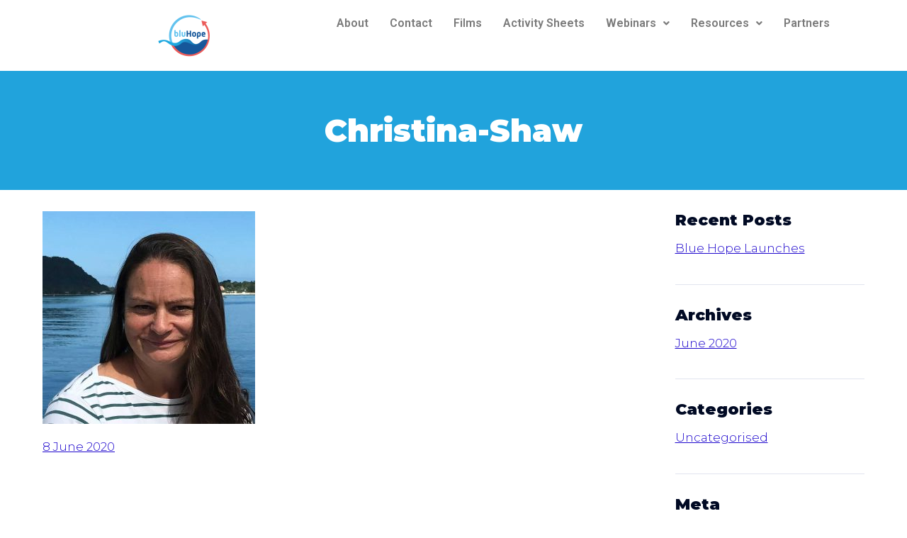

--- FILE ---
content_type: text/css
request_url: https://bluhope.org/wp-content/uploads/elementor/css/post-1888.css?ver=1734655889
body_size: 562
content:
.elementor-1888 .elementor-element.elementor-element-a03283c:not(.elementor-motion-effects-element-type-background), .elementor-1888 .elementor-element.elementor-element-a03283c > .elementor-motion-effects-container > .elementor-motion-effects-layer{background-color:#FFFFFF;}.elementor-1888 .elementor-element.elementor-element-a03283c{transition:background 0.3s, border 0.3s, border-radius 0.3s, box-shadow 0.3s;margin-top:0px;margin-bottom:0px;}.elementor-1888 .elementor-element.elementor-element-a03283c > .elementor-background-overlay{transition:background 0.3s, border-radius 0.3s, opacity 0.3s;}.elementor-widget-image .widget-image-caption{color:var( --e-global-color-text );font-family:var( --e-global-typography-text-font-family ), Sans-serif;font-weight:var( --e-global-typography-text-font-weight );}.elementor-widget-navigation-menu .menu-item a.hfe-menu-item.elementor-button{background-color:var( --e-global-color-accent );font-family:var( --e-global-typography-accent-font-family ), Sans-serif;font-weight:var( --e-global-typography-accent-font-weight );}.elementor-widget-navigation-menu .menu-item a.hfe-menu-item.elementor-button:hover{background-color:var( --e-global-color-accent );}.elementor-widget-navigation-menu a.hfe-menu-item, .elementor-widget-navigation-menu a.hfe-sub-menu-item{font-family:var( --e-global-typography-primary-font-family ), Sans-serif;font-weight:var( --e-global-typography-primary-font-weight );}.elementor-widget-navigation-menu .menu-item a.hfe-menu-item, .elementor-widget-navigation-menu .sub-menu a.hfe-sub-menu-item{color:var( --e-global-color-text );}.elementor-widget-navigation-menu .menu-item a.hfe-menu-item:hover,
								.elementor-widget-navigation-menu .sub-menu a.hfe-sub-menu-item:hover,
								.elementor-widget-navigation-menu .menu-item.current-menu-item a.hfe-menu-item,
								.elementor-widget-navigation-menu .menu-item a.hfe-menu-item.highlighted,
								.elementor-widget-navigation-menu .menu-item a.hfe-menu-item:focus{color:var( --e-global-color-accent );}.elementor-widget-navigation-menu .hfe-nav-menu-layout:not(.hfe-pointer__framed) .menu-item.parent a.hfe-menu-item:before,
								.elementor-widget-navigation-menu .hfe-nav-menu-layout:not(.hfe-pointer__framed) .menu-item.parent a.hfe-menu-item:after{background-color:var( --e-global-color-accent );}.elementor-widget-navigation-menu .hfe-nav-menu-layout:not(.hfe-pointer__framed) .menu-item.parent .sub-menu .hfe-has-submenu-container a:after{background-color:var( --e-global-color-accent );}.elementor-widget-navigation-menu .hfe-pointer__framed .menu-item.parent a.hfe-menu-item:before,
								.elementor-widget-navigation-menu .hfe-pointer__framed .menu-item.parent a.hfe-menu-item:after{border-color:var( --e-global-color-accent );}
							.elementor-widget-navigation-menu .sub-menu li a.hfe-sub-menu-item,
							.elementor-widget-navigation-menu nav.hfe-dropdown li a.hfe-sub-menu-item,
							.elementor-widget-navigation-menu nav.hfe-dropdown li a.hfe-menu-item,
							.elementor-widget-navigation-menu nav.hfe-dropdown-expandible li a.hfe-menu-item,
							.elementor-widget-navigation-menu nav.hfe-dropdown-expandible li a.hfe-sub-menu-item{font-family:var( --e-global-typography-accent-font-family ), Sans-serif;font-weight:var( --e-global-typography-accent-font-weight );}.elementor-1888 .elementor-element.elementor-element-7d2f409 .menu-item a.hfe-menu-item{padding-left:15px;padding-right:15px;}.elementor-1888 .elementor-element.elementor-element-7d2f409 .menu-item a.hfe-sub-menu-item{padding-left:calc( 15px + 20px );padding-right:15px;}.elementor-1888 .elementor-element.elementor-element-7d2f409 .hfe-nav-menu__layout-vertical .menu-item ul ul a.hfe-sub-menu-item{padding-left:calc( 15px + 40px );padding-right:15px;}.elementor-1888 .elementor-element.elementor-element-7d2f409 .hfe-nav-menu__layout-vertical .menu-item ul ul ul a.hfe-sub-menu-item{padding-left:calc( 15px + 60px );padding-right:15px;}.elementor-1888 .elementor-element.elementor-element-7d2f409 .hfe-nav-menu__layout-vertical .menu-item ul ul ul ul a.hfe-sub-menu-item{padding-left:calc( 15px + 80px );padding-right:15px;}.elementor-1888 .elementor-element.elementor-element-7d2f409 .menu-item a.hfe-menu-item, .elementor-1888 .elementor-element.elementor-element-7d2f409 .menu-item a.hfe-sub-menu-item{padding-top:15px;padding-bottom:15px;}.elementor-1888 .elementor-element.elementor-element-7d2f409 ul.sub-menu{width:220px;}.elementor-1888 .elementor-element.elementor-element-7d2f409 .sub-menu a.hfe-sub-menu-item,
						 .elementor-1888 .elementor-element.elementor-element-7d2f409 nav.hfe-dropdown li a.hfe-menu-item,
						 .elementor-1888 .elementor-element.elementor-element-7d2f409 nav.hfe-dropdown li a.hfe-sub-menu-item,
						 .elementor-1888 .elementor-element.elementor-element-7d2f409 nav.hfe-dropdown-expandible li a.hfe-menu-item,
						 .elementor-1888 .elementor-element.elementor-element-7d2f409 nav.hfe-dropdown-expandible li a.hfe-sub-menu-item{padding-top:15px;padding-bottom:15px;}.elementor-1888 .elementor-element.elementor-element-7d2f409 .hfe-nav-menu__toggle{margin:0 auto;}.elementor-1888 .elementor-element.elementor-element-7d2f409 .sub-menu,
								.elementor-1888 .elementor-element.elementor-element-7d2f409 nav.hfe-dropdown,
								.elementor-1888 .elementor-element.elementor-element-7d2f409 nav.hfe-dropdown-expandible,
								.elementor-1888 .elementor-element.elementor-element-7d2f409 nav.hfe-dropdown .menu-item a.hfe-menu-item,
								.elementor-1888 .elementor-element.elementor-element-7d2f409 nav.hfe-dropdown .menu-item a.hfe-sub-menu-item{background-color:#fff;}.elementor-1888 .elementor-element.elementor-element-7d2f409 .sub-menu li.menu-item:not(:last-child),
						.elementor-1888 .elementor-element.elementor-element-7d2f409 nav.hfe-dropdown li.menu-item:not(:last-child),
						.elementor-1888 .elementor-element.elementor-element-7d2f409 nav.hfe-dropdown-expandible li.menu-item:not(:last-child){border-bottom-style:solid;border-bottom-color:#c4c4c4;border-bottom-width:1px;}

--- FILE ---
content_type: text/css
request_url: https://bluhope.org/wp-content/themes/bluhope/style.css?ver=6.4.7
body_size: 10626
content:
/*!
Theme Name: Blu Hope
Theme URI: http://www.purplenetwork.co.uk/
Author: info@purplenetwork.co.uk
Author URI: http://www.purplenetwork.co.uk/
Description: A bespoke wordpress theme based on _s. Please contact info@purplenetwork.co.uk
Version: 1.2.1
License: GNU General Public License v2 or later
License URI: LICENSE
Text Domain: pnfolio
Tags: custom-background, custom-logo, custom-menu, featured-images, threaded-comments, translation-ready

This theme, like WordPress, is licensed under the GPL.
Use it to make something cool, have fun, and share what you've learned with others.

pnfolio is based on Underscores https://underscores.me/, (C) 2012-2017 Automattic, Inc.
Underscores is distributed under the terms of the GNU GPL v2 or later.

Normalizing styles have been helped along thanks to the fine work of
Nicolas Gallagher and Jonathan Neal https://necolas.github.io/normalize.css/
*/
/*--------------------------------------------------------------
>>> TABLE OF CONTENTS:
----------------------------------------------------------------
# Normalize
# Typography
# Elements
# Forms
# Navigation
	## Links
	## Menus
# Accessibility
# Alignments
# Clearings
# Widgets
# Content
	## Posts and pages
	## Comments
# Infinite scroll
# Media
	## Captions
	## Galleries
--------------------------------------------------------------*/

/*--------------------------------------------------------------
# Typography
--------------------------------------------------------------*/
@import 'css/grid.css';

@import url('https://fonts.googleapis.com/css2?family=Montserrat:ital,wght@0,300;0,700;0,900;1,300&display=swap');



/*--------------------------------------------------------------
# Normalize
--------------------------------------------------------------*/
html {
    scroll-behavior: smooth;
    -webkit-text-size-adjust: 100%;
    -ms-text-size-adjust: 100%;
}

body {
    margin: 0;
}

article,
aside,
details,
figcaption,
figure,
footer,
header,
main,
menu,
nav,
section,
summary {
    display: block;
}

audio,
canvas,
progress,
video {
    display: inline-block;
    vertical-align: baseline;
}

audio:not([controls]) {
    display: none;
    height: 0;
}

[hidden],
template {
    display: none;
}

a {
    background-color: transparent;
}

a:active,
a:hover {
    outline: 0;
}

abbr[title] {
    border-bottom: 1px dotted;
}

b,
strong {
    font-weight: bold;
}

dfn {
    font-style: italic;
}

h1 {
    font-size: 2em;
    margin: 0.67em 0;
    line-height: 1.2em;
}

mark {
    background: #ff0;
    color: #000;
}

small {
    font-size: 80%;
}

sub,
sup {
    font-size: 75%;
    line-height: 0;
    position: relative;
    vertical-align: baseline;
}

sup {
    top: -0.5em;
}

sub {
    bottom: -0.25em;
}

img {
    border: 0;
}

svg:not(:root) {
    overflow: hidden;
}

figure {
    margin: 15px 0;
}

hr {
    box-sizing: content-box;
    height: 0;
}

pre {
    overflow: auto;
}

code,
kbd,
pre,
samp {
    font-family: monospace, monospace;
    font-size: 1em;
}

button,
input,
optgroup,
select,
textarea {
    color: inherit;
    font: inherit;
    margin: 0;
}

button {
    overflow: visible;
}

button,
select {
    text-transform: none;
}

button,
html input[type="button"],
input[type="reset"],
input[type="submit"] {
    -webkit-appearance: button;
    cursor: pointer;
}

button[disabled],
html input[disabled] {
    cursor: default;
}

button::-moz-focus-inner,
input::-moz-focus-inner {
    border: 0;
    padding: 0;
}

input {
    line-height: normal;
}

input[type="checkbox"],
input[type="radio"] {
    box-sizing: border-box;
    padding: 0;
}

input[type="number"]::-webkit-inner-spin-button,
input[type="number"]::-webkit-outer-spin-button {
    height: auto;
}

input[type="search"]::-webkit-search-cancel-button,
input[type="search"]::-webkit-search-decoration {
    -webkit-appearance: none;
}

fieldset {
    border: 1px solid #c0c0c0;
    margin: 0 2px;
    padding: 0.35em 0.625em 0.75em;
}

legend {
    border: 0;
    padding: 0;
}

textarea {
    overflow: auto;
}

optgroup {
    font-weight: bold;
}

table {
    border-collapse: collapse;
    border-spacing: 0;
}

td,
th {
    padding: 0;
}

img {
    max-width: 100%;
    height: auto;
}

ul {
    margin: 0 0 15px 0;
    padding: 0 0 0 30px;
}

ul li {
    margin: 0 0 0.5em 0;
}

.single-entry ul li {
    margin: 0 0 0.5em 0;
    max-width: 738px;
}

/*--------------------------------------------------------------
# Typography
--------------------------------------------------------------*/
body,
html {
    height: 100%;
}

html {
    font-family: 'Montserrat', sans-serif;
    -webkit-text-size-adjust: 100%;
    -ms-text-size-adjust: 100%;
}

body {
    margin: 0;
}

body,
button,
input,
select,
textarea {
    color: #010A24;
    font-size: 17px;
    line-height: 1.4;
}

h1,
h2,
h3,
h4,
h5,
h6 {

    clear: both;
    margin: 0 0 15px 0;
    font-weight: 900;
}

p {

    font-size: 17px;
    line-height: 1.4em;
    font-weight: normal;
    margin-bottom: 15px;
    max-width: 960px;
    margin-top: 0;
    font-weight: 300
}

h1 {
    font-size: 2.6em;
    line-height: 1.1em;
}
.slide-text h2 {
    font-size: 2.1em;
}
h2 {
    font-size: 2.4em;
    line-height: 1.27em;
}

h3 {
    font-size: 1.8em;

}

h4 {
    font-size: 1.5em;
	line-height: 1.2em;
}

h5 {
    font-size: 1.5em;
    font-weight: 500;
}
h6 {
    font-size: 1em;
}

 
hr {
    box-sizing: content-box;
    height: 0;
    border-top: none;
    border-left: none;
    border-right: none;
    border-bottom: solid 1px #062175;
    margin: 15px 0;
}

dfn,
cite,
em,
i {
    font-style: italic;
}

blockquote {
    margin: 0 1.5em;
}

address {
    margin: 0 0 1.5em;
}

pre {
    background: #eee;
    font-family: "Courier 10 Pitch", Courier, monospace;
    font-size: 15px;
    font-size: 0.9375rem;
    line-height: 1.6;
    margin-bottom: 1.6em;
    max-width: 100%;
    overflow: auto;
    padding: 1.6em;
}

code,
kbd,
tt,
var {
    font-family: Monaco, Consolas, "Andale Mono", "DejaVu Sans Mono", monospace;
    font-size: 15px;
    font-size: 0.9375rem;
}

abbr,
acronym {
    border-bottom: 1px dotted #666;
    cursor: help;
}

mark,
ins {
    background: #fff9c0;
    text-decoration: none;
}

big {
    font-size: 125%;
}

blockquote {
    font-size: 20px;
    line-height: 32px;
    background-color: whitesmoke;
    padding: 30px 30px 30px 90px;
    margin: 15px 0;
    text-align: left;
    position: relative;
}

blockquote:before {
    content: '"';
    font-family: "Courier New", Courier;
    font-size: 50px;
    color: #062275;
    top: 30px;
    left: 30px;
    position: absolute;
}

blockquote p {
    margin-top: 0;
}

blockquote cite {
    color: #062275;
    display: block;
    font-style: normal;
}


/*--------------------------------------------------------------
# Forms
--------------------------------------------------------------*/
button,
input[type="button"],
input[type="reset"],
input[type="submit"] {
    border: solid 2px #355c92;
    background: #fff;
    font-size: 15px;
    margin: 0;
    box-shadow: 0 3px 8px 0 rgba(0, 0, 0, .08);
    border-radius: 30px;
    color: #355c92;
    padding: 7px 20px;
    -webkit-transition: all 0.3s;
    -moz-transition: all 0.3s;
    -o-transition: all 0.3s;
    transition: all 0.3s;
}

button:hover,
input[type="button"]:hover,
input[type="reset"]:hover,
input[type="submit"]:hover,
button:focus,
input[type="button"]:focus,
input[type="reset"]:focus,
input[type="submit"]:focus,
button:active,
input[type="button"]:active,
input[type="reset"]:active,
input[type="submit"]:active {
    background: #355c92;
    color: #fff;
}

input[type="text"],
input[type="email"],
input[type="url"],
input[type="password"],
input[type="search"],
textarea {
    color: #666;
    border: 1px solid #666;
}

input[type="text"]:focus,
input[type="email"]:focus,
input[type="url"]:focus,
input[type="password"]:focus,
input[type="search"]:focus,
textarea:focus {
    color: #111;
}

input[type="text"],
input[type="email"],
input[type="url"],
input[type="password"],
input[type="search"] {
    padding: 7px 15px;
}

textarea {
    padding-left: 3px;
    width: 100%;
}

fieldset.searchbox {
    margin: 0;
    padding: 0;
}

.searchfield {
    margin: 0 6px 0 0;
}

/*--------------------------------------------------------------
# Navigation
--------------------------------------------------------------*/


/*--------------------------------------------------------------
## Links
--------------------------------------------------------------*/

a {
    color: #062275;
    -webkit-transition: all 0.3s;
    -moz-transition: all 0.3s;
    -o-transition: all 0.3s;
    transition: all 0.3s;
    text-decoration: none;
}

a:hover,
a:focus,
a:active {
    color: #21a3dc;
}


a:focus {
    outline: none;
}

a:hover,
a:active {
    outline: 0;
}



h1 a,
h2 a,
h3 a,
h4 a,
h5 a,
h6 a {
    text-decoration: none;
}


h1 a:hover,
h2 a:hover,
h3 a:hover,
h4 a:hover,
h5 a:hover,
h6 a:hover,
h1 a:focus,
h2 a:focus,
h3 a:focus,
h4 a:focus,
h5 a:focus,
h6 a:focus,
h1 a:active,
h2 a:active,
h3 a:active,
h4 a:active,
h5 a:active,
h6 a:active {
    text-decoration: none;
}

/*--------------------------------------------------------------
## Menus
--------------------------------------------------------------*/




.main-navigation {
    display: block;
}

.main-navigation ul {
    list-style: none;
    margin: 7.5px 0 0 0;
    padding-left: 0;
}

.main-navigation li {
    position: relative;
    padding: 9px;
    margin: 0;

    font-size: 15px;
    font-weight: 300;
}

.main-navigation a {
    text-decoration: none;
    color: #fff;
    position: relative;
    font-weight: bold;
}

.main-navigation a span.sub {
    font-weight: normal;
    font-size: 0.8em;
}

.main-navigation a:hover {
    color: #eb5b59;
}

/* Small menu. */

.menu-toggle,
.main-navigation.toggled ul {
    display: block;
}

.main-navigation.toggled ul {
    clear: both;
    text-align: left;
}

button.menu-toggle {
    background-color: transparent;
    border: none;
    color: #fff;
    position: relative;
    height: 20px;
    width: 30px;
    outline: none;
    float: right;
    margin: 0;
    position: relative;
    z-index: 1;

}

button.menu-toggle:before,
button.menu-toggle:after,
button.menu-toggle span {
    content: "";
    height: 2px;
    background-color: #fff;
    position: absolute;
    display: block;
    transition: all 0.3s;
    -webkit-transition: all 0.3s;
    width: 26px;
    left: 0;
}

button.menu-toggle:before {
    top: 0;
    transform-origin: bottom left;
}

button.menu-toggle:after {
    bottom: 0;
    transform-origin: top left;
}

button.menu-toggle span {
    top: 50%;
    transform: translateY(-50%);
}

button.menu-toggle.close-menu:before {
    transform: rotate(45deg);
}

button.menu-toggle.close-menu:after {
    transform: rotate(-45deg);
}

button.menu-toggle.close-menu span {
    opacity: 0;
}

button.menu-toggle:hover,
button.menu-toggle:active,
button.menu-toggle:focus {
    outline: none;
}




.main-navigation li {
    display: block;
}

.main-navigation li ul li {
    border-bottom: none;
}

.main-navigation ul ul a {
    color: #85e3ff;
}

.main-navigation ul ul li {

}



/*--------------------------------------------------------------
# Swipe in Sidebar
--------------------------------------------------------------*/




.site-branding {
    text-align: center;
}

@media screen and (max-width: 991px) {

    #primary-menu {
        padding: 30px;
        width: 300px;
        background-color: #010A24;
        position: fixed;
        right: -100%;
        top: 0;
        height: 100vh;
        z-index: 1;
        text-align: left;
        display: block;
        transition: right 0.5s ease-out;
        -webkit-transition: right 0.5s ease-out;
        overflow-y: scroll;
    }

    .main-navigation a {}



    #primary-menu.open-sidebar {

        right: 0;
    }

    #menubar {
        position: fixed;
        top: 34px;
        right: 15px;
        z-index: 2;
    }

    .admin-bar #menubar {
        top: 80px;
    }

    .admin-bar #primary-menu {
        padding-top: 140px;
    }
}

.admin-bar .scrolled #menubar {
    top: 34px;
}

.main-navigation a:hover {}

@media screen and (min-width: 992px) {
    .main-navigation {}

    .main-navigation li {
        padding: 15px;
        border-bottom: none;
        line-height: 1.4em;
    }

    .main-navigation li a {}

    .main-navigation ul ul li {
        display: block;
    }

    .main-navigation ul ul a {
        color: #82817a;
    }

    .main-navigation ul ul li {
        display: block;
    }

    .menu-toggle {
        display: none;
    }

    .main-navigation ul {
        display: block;
        text-align: center;
        margin: 0 auto;
    }

    .main-navigation li {
        display: inline-block;
    }

    .main-navigation ul ul {
        float: left;
        position: absolute;
        top: 75%;
        left: -999em;
        z-index: 99999;
        opacity: 0;
    }

    .main-navigation ul ul a:hover::before,
    .main-navigation ul ul a:focus::before {
        opacity: 0;
    }

    .main-navigation ul > li ul li a {
    color: #fff;
        -webkit-transition-property: opacity;
        transition-property: opacity;
        transition-duration: 0.3s;
    }

    .main-navigation ul > li:hover ul li a {
        opacity: 1;
    }

    .main-navigation ul ul li a:hover {
        color: #062175;
    }

    .main-navigation ul li.menu-item-has-children a:after {
content: " ";
    border-bottom: solid 2px #62c1ee;
    border-right: solid 2px #62c1ee;
    width: 10px;
    height: 10px;
    display: inline-block;
    transform: rotate(45deg);
    transform-origin: right;
    margin-left: 7px;
    }

    .main-navigation ul li.menu-item-has-children ul a:after {
        display: none;
    }

    .main-navigation ul ul li {
        overflow: hidden;
        background-color: #21a2dc;
        margin: 0;
        display: block;
        padding: 0;
    }

    .main-navigation ul > li:hover ul li {
        opacity: 1;
    }

    .main-navigation ul ul ul {
        left: -999em;
        top: 0;
    }
    .main-navigation ul ul li {
		padding: 0 15px;
	}
    .main-navigation ul ul a {
        width: 244px;
        padding: 15px 0px;
        line-height: 1.4em;
        display: block;
		border-bottom: solid 1px #ffffff4f;
    }

    .main-navigation ul ul li {}

    .main-navigation li:hover > a,
    .main-navigation li.focus > a {}

    .main-navigation ul ul:hover > a,
    .main-navigation ul ul .focus > a {}

    .main-navigation ul ul a:hover,
    .main-navigation ul ul a.focus {}

    .main-navigation ul li:hover > ul,
    .main-navigation ul li.focus > ul,
	.main-navigation ul li.show-sub-menu ul {
        left: 50%;
        opacity: 1;
        transform: scale(1);
    }

    .main-navigation ul ul li:hover > ul,
    .main-navigation ul ul li.focus > ul {
        left: 100%;
    }

    .main-navigation .current_page_item > a,
    .main-navigation .current-menu-item > a,
    .main-navigation .current_page_ancestor > a,
    .main-navigation .current-menu-ancestor > a {}
}

.mobdrop {
    position: absolute;
    top: 0;
    left: 0;
    right: 0;
    width: 100%;
    display: block;
    cursor: pointer;
    height: 100%;
    bottom: 0;
}

@media screen and (min-width: 1024px) {
.mobdrop {
    left: auto;
    right: -7px;
    width: 30px;

}
}

.site-main .comment-navigation,
.site-main .posts-navigation,
.site-main .post-navigation,
.entry-footer {
    width: 100%;
    margin: 1em auto;
    overflow: hidden;
}

.comment-navigation .nav-previous,
.posts-navigation .nav-previous,
.post-navigation .nav-previous {
    float: left;
    width: 50%;
}

.comment-navigation .nav-next,
.posts-navigation .nav-next,
.post-navigation .nav-next {
    float: right;
    text-align: right;
    width: 50%;
}

.footer-menu ul {
    margin: 0;
    padding: 0;
    list-style: none;
    padding-top: 15px;
}

.footer-menu ul li {
    padding: 0 15px 15px 0;
    box-sizing: border-box;
}

.footer-menu ul li a {
    color: #fff;
}

.footer-menu ul li a:hover {
    color: #fff;
    text-decoration: underline;
}

@media screen and (min-width: 768px) {

    .footer-menu ul li {
        float: left;

    }
}

.main-navigation li.current-menu-ancestor a,
.main-navigation li.current-menu-parent a,
.main-navigation li.current_page_ancestor a,
.main-navigation li.current-menu-item a {}


/*--------------------------------------------------------------
# Accessibility
--------------------------------------------------------------*/
/* Text meant only for screen readers. */
.screen-reader-text {
    border: 0;
    clip: rect(1px, 1px, 1px, 1px);
    clip-path: inset(50%);
    height: 1px;
    margin: -1px;
    overflow: hidden;
    padding: 0;
    position: absolute !important;
    width: 1px;
    word-wrap: normal !important;
    /* Many screen reader and browser combinations announce broken words as they would appear visually. */
}

.screen-reader-text:focus {
    background-color: #f1f1f1;
    border-radius: 3px;
    box-shadow: 0 0 2px 2px rgba(0, 0, 0, 0.6);
    clip: auto !important;
    clip-path: none;
    color: #21759b;
    display: block;
    font-size: 14px;
    font-size: 0.875rem;
    font-weight: bold;
    height: auto;
    left: 5px;
    line-height: normal;
    padding: 15px 23px 14px;
    text-decoration: none;
    top: 5px;
    width: auto;
    z-index: 100000;
    /* Above WP toolbar. */
}

/* Do not show the outline on the skip link target. */
#content[tabindex="-1"]:focus {
    outline: 0;
}

/*--------------------------------------------------------------
# Alignments
--------------------------------------------------------------*/
.alignleft {
    display: inline;
    float: left;
    margin-right: 1.5em;
}

.alignright {
    display: inline;
    float: right;
    margin-left: 1.5em;
}

.aligncenter {
    clear: both;
    display: block;
    margin-left: auto;
    margin-right: auto;
}

/*--------------------------------------------------------------
# Clearings
--------------------------------------------------------------*/
.clear:before,
.clear:after,
.entry-content:before,
.entry-content:after,
.comment-content:before,
.comment-content:after,
.site-header:before,
.site-header:after,
.site-content:before,
.site-content:after,
.site-footer:before,
.site-footer:after {
    content: "";
    display: table;
    table-layout: fixed;
}

.clear:after,
.entry-content:after,
.comment-content:after,
.site-header:after,
.site-content:after,
.site-footer:after {
    clear: both;
}

/*--------------------------------------------------------------
# Widgets
--------------------------------------------------------------*/
.widget {
    margin: 0 0 1.5em;
    /* Make sure select elements fit in widgets. */
}

.widget select {
    max-width: 100%;
}

.widget-area ul {
    margin: 0;
    padding: 0;
    list-style: none;
}

ul.list-portfolio {
    margin: 0 0 30px 0;
    padding: 0;
    list-style: none;
}

ul.list-portfolio li {
    margin-bottom: 15px;
}

/*--------------------------------------------------------------
# Content
--------------------------------------------------------------*/

.header {
    display: flex;
    justify-content: space-between;
    align-content: center;
    align-items: center;
}

h1.site-title {
    font-size: 32px;
    max-width: 151px;
    text-align: left;
    margin: 0;
    padding-left: 15px;
}


.container {
    max-width: 1220px;
    padding: 0 30px;
}


#page {}

.site-header {
    margin-bottom: 30px;
    padding: 15px;
}


.site-content {
    min-height: 736px;
}



h1.site-title a:hover {
    color: #151515
}



#masthead {
    background-color: #062275;

}

#masthead .container {}

img.custom-logo {
    max-height: 60px;
    width: auto;
}

h1.site-title a {
    color: #fff;
}

h1.site-title a:hover {
    color: #21a3dc;
}

h1.single-header {
margin-bottom: 30px;
    margin-top: 30px;
    color: #02c2fa;
}
}





.entry-content {}


.site-content {
    min-height: 736px;
}

#main-header {
    background-color: #DD052B;
    padding: 15px;
    -webkit-box-shadow: 0px 6px 5px -6px rgba(0, 0, 0, 0.4);
    -moz-box-shadow: 0px 6px 5px -6px rgba(0, 0, 0, 0.4);
    box-shadow: 0px 6px 5px -6px rgba(0, 0, 0, 0.4);
}

@media (min-width: 782px) {
    .breaker > .wp-block-column:not(:first-child) {

        border-left: solid 1px #010a24;
        margin-left: 16px;
        padding-left: 16px;
    }

    .breaker.dark > .wp-block-column:not(:first-child) {
        border-left : solid 1px #fff;
    }
}

.header-left i {
    padding-left: 5px;
}

.content-area,
.main-navigation ul ul li {
    text-align: left;
}

li.product,
.single-image {
    text-align: center;
}

#page {
    overflow: hidden;
    margin: 0 auto;
    /* max-width: 1300px;
    background-color: #fff;
    -webkit-box-shadow: 0px 0px 24px 0px rgba(0,0,0,0.38);
-moz-box-shadow: 0px 0px 24px 0px rgba(0,0,0,0.38);
box-shadow: 0px 0px 24px 0px rgba(0,0,0,0.38);*/

}

.not-blank {
    padding: 0 15px;
}

.site-header {
    margin-bottom: 0;
}

.open-search.mobile {
    font-size: 26px;
    float: right;
    color: #564219;
}

#news .post {
margin-bottom: 30px;
    padding-bottom: 30px;
    border-bottom: solid 1px #e1e4ef;
    overflow: hidden;
}

#news .post h1.entry-title  {
    font-size: 1.5em;
    line-height: 1.2em;
}



h2.widget-title {
    font-size: 1.3em;
    line-height: 1.2em;
}


.widget-area .widget {
 margin-bottom: 30px;
    padding-bottom: 30px;
    border-bottom: solid 1px #e1e4ef;   
}

.site-content {
    min-height: 100vh;
    margin-top: 94px;
}
@media screen and (min-width:992px) {
     margin-top: 99px;   
}
.header-right,
.header-right a,
.header-left,
.header-left a {
    color: #fff;
    font-weight: 300;
}



.ttheader-item {
    display: block;
    width: 33.3333%;
}

.headermenu {
    margin-left: -10px;
    display: block;
}

.headermenu ul li {
    display: inline-block;
    float: left;
}

.headermenu ul li a {
    color: #fff;
    padding-right: 10px;
    padding-left: 10px;
    border-right: solid 2px #fff;
}

.headermenu ul li:last-child a {
    border-right: none;
}

.headermenu ul li a:hover {
    color: #000;
}

.header-right a:hover,
.header-left a:hover,
.site-footer a:hover {
    text-decoration: none;
}

.header-left,
.site-header .header-right ul.menu {
    text-align: center;
}

.preheader,
.site-footer {}

.preheader {
    padding: 7px 15px;
    color: #FFF;
}

.preheader a {

    color: #FFF;
}

.mobhead {
    padding-top: 15px;
}

.preheader .widget {
    margin: 0 0 0;
}

.search-mob {
    text-align: right;
    display: block;
    width: 100%;
}

.header-left p {
    font-size: 14px;
}

.scrolled .desktop-cart {
    display: none;
}

.site-footer h1,
.site-footer h2,
.site-footer h3,
.site-footer h4,
.site-footer h5,
.site-footer h6 {

}

@media screen and (min-width:768px) {

    #main-header {
        padding: 15px 30px;
    }

    img.custom-logo {
        max-height: 60px;
        width: auto;
    }

    .open-search.mobile {
        display: none;
    }

    .header-left {
        text-align: left;
    }

    .site-header .header-right ul.menu {
        text-align: right;
    }



    #masthead {
        top: -100px;
        transition: top 1s;
    }

    #masthead.scrolled .not-fixed {
        display: none;
    }

    #masthead {
        position: fixed;
        top: 0;
        left: 0;
        width: 100%;
        z-index: 9999;
    }

    .admin-bar #masthead {
        padding-top: 47px;
    }
}


@media screen and (max-width:767px) {
    #masthead {
        position: fixed;
        top: 0;
        left: 0;
        width: 100%;
        z-index: 9999;
    }

    .admin-bar #masthead {
        top: 46px;
    }

    .admin-bar #masthead.scrolled {
        top: 0;
    }

    .site-content {
        margin-top: 96px;
    }

    .admin-bar .site-content {
        margin-top: 96px;
    }

    .leftbg,
    .rightbg {
        display: none !important;
    }

    .wpb_single_image.vc_align_right {
        text-align: center !important;
    }

    .site-footer .widget-area .widget p {
        text-align: center !important;
    }
}


.footer-sidebar .footer-widget {
    text-align: left;
}

.footer-sidebar .footer-widget h2 {
    font-size: 17px;
    line-height: 29px;
    color: #333333;
}

.site-header ul {
    list-style: none;
    margin: 0;
    padding: 0;
}

.header-right,
.header-left {
    font-size: 14px;
}

.site-header .header-right ul.menu li {
    display: inline-block;
}

.site-header .header-right ul.menu li {
    line-height: 1.5em;
    margin: 0.6em 0 0.6em 0.6em;
}

.row.no-margin {
    margin-right: 0;
    margin-left: 0;
}

.row.no-gutters {
    margin-right: 0;
    margin-left: 0;
}

.row.no-gutters > [class^="col-"],
.row.no-gutters > [class*=" col-"] {
    padding-right: 0;
    padding-left: 0;
}

.site-info {
    padding: 0 0 30px 0;
    font-size: 14px;
}

.site-info a {
    color: #fff;
}

.site-info a:hover {
    color: #916bd6;
}

.site-footer {
    padding: 30px 15px 15px 15px;
}

.header-left p {
    margin-top: 0.6em;
}


.site-footer {
    padding: 30px;
    background-color: #010A24;
    color: #fff;
}






.leftbg .vc_column-inner {
    background-position: left center;
    background-repeat: no-repeat;
    background-size: contain;
}

.rightbg .vc_column-inner {
    background-position: right bottom;
    background-repeat: no-repeat;
    background-size: contain;
}

@media screen and (min-width:767px) {
    .rounded {
        border-radius: 10px;
        overflow: hidden;
    }

    .site-footer .widget-area .widget p {
        text-align: right;
        margin-top: 0;
    }

    #simple-social-icons-2 {
        margin-top: -15px;
    }

    .dropshadow {

        -webkit-box-shadow: 7px 6px 5px 0px rgba(0, 0, 0, 0.5);
        -moz-box-shadow: 7px 6px 5px 0px rgba(0, 0, 0, 0.5);
        box-shadow: 7px 6px 5px 0px rgba(0, 0, 0, 0.5);
    }

}

/*--------------------------------------------------------------
## Posts and pages
--------------------------------------------------------------*/
.sticky {
    display: block;
}

.hentry {
    margin: 0 0 1.5em;
}

.updated:not(.published) {
    display: none;
}

.page-content,
.entry-content,
.entry-summary {
    margin: 0;
}

.page-links {
    clear: both;
    margin: 0 0 1.5em;
}

.entry-image img {
    display: block;
}

.entry-image {
    margin-bottom: 15px;
}

.excerpt {
    margin-bottom: 30px;
}

.read-more {
    display: block;
    margin-bottom: 15px;
}

.search-result {
    padding-bottom: 30px;
    margin-bottom: 30px;
    border-bottom: solid 1px #151515;
}

h1.portfolio-excert-header {
    font-size: 14px;
    line-height: 1.3;
    font-weight: normal;
}

h1.page-title {
    margin-bottom: 0;
    text-align: center;
}
.page-header {
    margin-bottom: 30px;
}
h1.portfolio-excert-header a:hover {
    text-decoration: underline;
}

.portfolio-navigation {
    margin-top: 15px;
    margin-bottom: 30px;
}

.next-posts {
    text-align: right;
}


.entry-image a img {
    backface-visibility: hidden;
    -moz-backface-visibility: hidden;
    -webkit-backface-visibility: hidden;
}


.entry-image a:hover img {

    backface-visibility: hidden;
    -moz-backface-visibility: hidden;
    -webkit-backface-visibility: hidden;
    -webkit-animation: flicker-in 2s;
    -moz-animation: flicker-in 2s;
    -o-animation: flicker-in 2s;
    animation: flicker-in 2s;
    opacity: 0.75;
}

.home-image img {
    max-height: 550px;
    margin-bottom: 15px;
    width: auto;
}

@media screen and (min-width: 900px) {
    .home-image img {
        max-height: calc(100vh - 150px);
        width: auto;
    }
}

.dark,
.dark h1,
.dark h2,
.dark h3,
.dark h4,
.dark h5,
.dark h6,
.dark p,
.dark li,
.dark a {
    color: #fff;
}

.dark hr {
    border-color: #fff;
}

.dark a:hover {
    color: #91E5FD;
}

.dark p a {
    text-decoration: underline;
}

.blu0 {
    background-color: #21a3dc;
}

.blu1 {
    background-color: #062275;
}

.blu2 {
    background-color: #0036D8;
}

.blu3 {
    background-color: #91E5FD;
}

.blu4 {
    background-color: #010A24;
}


.wp-block-button__link {
    font-weight: 700;
    letter-spacing: 0.02em;
}
.wp-block-button__link:hover{
    opacity: 0.7;   
}

p.has-text-align-center {margin: 0 auto 15px auto;}

.containgroup .wp-block-group__inner-container {
    max-width: 1280px;
    width: 83.6666%;
    margin: 0 auto;

}


.partner-title {display: none;}

.slide {
    position: relative;

}


.post-image-parallax {
    background-repeat: no-repeat;
    background-size: cover;
    background-position: center bottom;
}



    .slide-caption {
        background-color: #062275;
        padding:  60px 15px;
        
        

    }

.slide-text {
    width: 83.3333333%;
    max-width: 600px;
    margin-left: auto;
    margin-right: auto;
}

@media screen and (min-width: 736px) { 
    
    .slide .header-image {
    display: none;
}
    
 .slide .post-image-parallax {
    height: calc(100vh - 100px);
}
.slide-caption {
    
    position: absolute;
    padding: 30px;
    bottom: 0;
    left: 0;
    width: calc(100% - 60px);
    -webkit-animation-fill-mode: forwards;
    -moz-animation-fill-mode: forwards;
    animation-fill-mode: forwards;
    transform: translateX(-150%);
    -webkit-transform: translateX(-150%);
    opacity: 0;
    background-color: #06227585;
    /* border-radius: 20px; */
    left: 0;
    /* bottom: 0; */
    top: 0;
    
}

}


@media screen and (min-width: 900px) { 
    .slide-caption {
       width: calc(50% - 16px); 
    }
    .slide-text {
    margin-left: 0;
        width: 100%;
}    
}


.play .slide-caption {
    animation-name: slideRight;
    -webkit-animation-name: slideRight;
    animation-duration: 1s;
    -webkit-animation-duration: 1s;
    animation-timing-function: ease-in-out;
    -webkit-animation-timing-function: ease-in-out;
}







.slide .header-image {}

.slide-text {
    margin-bottom: 15px;

}

a.button {
    background-color: #21a3dc;
    color: #fff;
    font-weight: 700;
    border-radius: 28px;
    cursor: pointer;
    display: inline-block;
    font-size: 17px;
    margin: 0;
    padding: 15px 20px;
    text-align: center;
    text-decoration: none;
    overflow-wrap: break-word;
    display: inline-block;
    margin-right: 10px;
    margin-bottom: 10px;

}

a.button.white {
background-color: #fff;
    color: #eb5b59;
    border: solid 2px #eb5b59;
}
a.button.white:hover {
background-color:#eb5b59;	
    color:  #fff;	
}
a.button.blu2 {
    background-color: #062275;
}

a.button:hover {
    background-color: #0036D8;
}




a.button.blu3 {
    background-color: #0036D8;
}


.fadein {
    opacity: 0;
    transition: opacity 0.5s;
    -webkit-transition: opacity 0.5s;
}

.fadein.play,
.play .fadein {
    opacity: 1;
}



.slideRight {

    -webkit-animation-fill-mode: forwards;
    /* this makes sure that after animation is done we remain at the last keyframe value (opacity: 1)*/
    -moz-animation-fill-mode: forwards;
    animation-fill-mode: forwards;

    transform: translateX(-150%);
    -webkit-transform: translateX(-150%);
    opacity: 0;

}

.slideRight.play,
.play .slideRight {
    animation-name: slideRight;
    -webkit-animation-name: slideRight;
    animation-duration: 1s;
    -webkit-animation-duration: 1s;
    animation-timing-function: ease-in-out;
    -webkit-animation-timing-function: ease-in-out;
}




.slideLeft {

    -webkit-animation-fill-mode: forwards;
    /* this makes sure that after animation is done we remain at the last keyframe value (opacity: 1)*/
    -moz-animation-fill-mode: forwards;
    animation-fill-mode: forwards;

    transform: translateX(150%);
    -webkit-transform: translateX(150%);
    opacity: 0;

}

.slideLeft.play,
.play .slideLeft {
    animation-name: slideLeft;
    -webkit-animation-name: slideLeft;
    animation-duration: 1s;
    -webkit-animation-duration: 1s;
    animation-timing-function: ease-in-out;
    -webkit-animation-timing-function: ease-in-out;
}

.slideDown {

    -webkit-animation-fill-mode: forwards;
    /* this makes sure that after animation is done we remain at the last keyframe value (opacity: 1)*/
    -moz-animation-fill-mode: forwards;
    animation-fill-mode: forwards;

    transform: translateY(-150%);
    -webkit-transform: translateY(-150%);
    opacity: 0;

}

.slideDown.play,
.play .slideDown {
    animation-name: slideDown;
    -webkit-animation-name: slideDown;
    animation-duration: 1s;
    -webkit-animation-duration: 1s;
    animation-timing-function: ease-in-out;
    -webkit-animation-timing-function: ease-in-out;
}




.slideUp {

    -webkit-animation-fill-mode: forwards;
    /* this makes sure that after animation is done we remain at the last keyframe value (opacity: 1)*/
    -moz-animation-fill-mode: forwards;
    animation-fill-mode: forwards;

    transform: translateY(150%);
    -webkit-transform: translateY(150%);
    opacity: 0;

}

.slideUp.play,
.play .slideUp {
    animation-name: slideUp;
    -webkit-animation-name: slideUp;
    animation-duration: 1s;
    -webkit-animation-duration: 1s;
    animation-timing-function: ease-in-out;
    -webkit-animation-timing-function: ease-in-out;
}


@keyframes slideRight {
    0% {
        transform: translateX(-150%);
        opacity: 0;
    }

    100% {
        transform: translateX(0%);
        opacity: 1;
    }
}

@-webkit-keyframes slideRight {
    0% {
        -webkit-transform: translateX(-150%);
        opacity: 0;
    }

    50% {
        -webkit-transform: translateX(8%);
        opacity: 1;
    }

    65% {
        -webkit-transform: translateX(-4%);
        opacity: 1;
    }

    80% {
        -webkit-transform: translateX(4%);
        opacity: 1;
    }

    95% {
        -webkit-transform: translateX(-2%);
        opacity: 1;
    }

    100% {
        -webkit-transform: translateX(0%);
        opacity: 1;
    }
}


@keyframes slideDown {
    0% {
        transform: translateY(-150%);
        opacity: 0;
    }

    50% {
        transform: translateY(8%);
        opacity: 1;
    }

    65% {
        transform: translateY(-4%);
        opacity: 1;
    }

    80% {
        transform: translateY(4%);
        opacity: 1;
    }

    95% {
        transform: translateY(-2%);
        opacity: 1;
    }

    100% {
        transform: translateY(0%);
        opacity: 1;
    }
}

@-webkit-keyframes slideDown {
    0% {
        -webkit-transform: translateY(-150%);
        opacity: 0;
    }

    50% {
        -webkit-transform: translateY(8%);
        opacity: 1;
    }

    65% {
        -webkit-transform: translateY(-4%);
        opacity: 1;
    }

    80% {
        -webkit-transform: translateY(4%);
        opacity: 1;
    }

    95% {
        -webkit-transform: translateY(-2%);
        opacity: 1;
    }

    100% {
        -webkit-transform: translateX(0%);
        opacity: 1;
    }
}

@keyframes slideLeft {
    0% {
        transform: translateX(150%);
        opacity: 0;
    }

    50% {
        transform: translateX(-8%);
        opacity: 1;
    }

    65% {
        transform: translateX(4%);
        opacity: 1;
    }

    80% {
        transform: translateX(-4%);
        opacity: 1;
    }

    95% {
        transform: translateX(2%);
        opacity: 1;
    }

    100% {
        transform: translateX(0%);
        opacity: 1;
    }
}

@-webkit-keyframes slideLeft {
    0% {
        -webkit-transform: translateX(150%);
        opacity: 0;
    }

    50% {
        -webkit-transform: translateX(-8%);
        opacity: 1;
    }

    65% {
        -webkit-transform: translateX(4%);
        opacity: 1;
    }

    80% {
        -webkit-transform: translateX(-4%);
        opacity: 1;
    }

    95% {
        -webkit-transform: translateX(2%);
        opacity: 1;
    }

    100% {
        -webkit-transform: translateX(0%);
        opacity: 1;
    }
}

@keyframes slideUp {
    0% {
        transform: translateY(150%);
        opacity: 0;
    }

    50% {
        transform: translateY(-8%);
        opacity: 1;
    }

    65% {
        transform: translateY(4%);
        opacity: 1;
    }

    80% {
        transform: translateY(-4%);
        opacity: 1;
    }

    95% {
        transform: translateY(2%);
        opacity: 1;
    }

    100% {
        transform: translateY(0%);
        opacity: 1;
    }
}

@-webkit-keyframes slideUp {
    0% {
        -webkit-transform: translateY(150%);
        opacity: 0;
    }

    50% {
        -webkit-transform: translateY(-8%);
        opacity: 1;
    }

    65% {
        -webkit-transform: translateY(4%);
        opacity: 1;
    }

    80% {
        -webkit-transform: translateY(-4%);
        opacity: 1;
    }

    95% {
        -webkit-transform: translateY(2%);
        opacity: 1;
    }

    100% {
        -webkit-transform: translateX(0%);
        opacity: 1;
    }
}


.padded {
    padding: 30px;
}

@media screen and (max-width: 736px) {
.padded .padded {
    padding: 30px 0;
}
	.padded.contained {
    padding: 30px 0;
}
}


.wp-block-column ul {
    list-style: none;
    margin: 0;
    padding: 0;
}

.wp-block-column ul li {
    font-family: 'kbplanetearth', sans-serif;
    padding: 0 0 10px 30px;
    position: relative;
}

.contained {
    width: 83.3333333%;
    max-width: 1280px;
    margin-left: auto;
    margin-right: auto;
}

.containedtext {
    width: 83.3333333%;
    max-width: 960px;
    margin-left: auto;
    margin-right: auto;
}

@media screen and (min-width: 512px) {
    .columns {
        -webkit-column-count: 2;
        /* Chrome, Safari, Opera */
        -moz-column-count: 2;
        /* Firefox */
        column-count: 2;
    }
}

@media screen and (min-width: 768px) {
    .columns {
        -webkit-column-count: 3;
        /* Chrome, Safari, Opera */
        -moz-column-count: 3;
        /* Firefox */
        column-count: 3;
    }
}

@media screen and (min-width: 1280px) {
    .columns {
        -webkit-column-count: 4;
        /* Chrome, Safari, Opera */
        -moz-column-count: 4;
        /* Firefox */
        column-count: 4;
    }
}


.wp-block-image {
    margin-bottom: 0;
}



ul.business-social {
    list-style: none;
    margin: 0;
    padding: 15px 0 10px 0;
    font-size: 40px;
}

ul.business-social li {
    list-style: none;
    margin: 0 10px 0 0;
    display: inline-block;
}
ul.business-social li a {
    color: #062275;
    padding: 5px;
    border-radius: 100%;
    width: 33px;
    display: block;
    text-align: center;
}

ul.business-social li a:hover {
    color: #21a3dc;
}

h1.partner-title {color: #21a3dc;}
.partner-website a {text-decoration: underline;}

.partner-webinars {
    padding-top: 60px;
}
.partner-webinars h4 {
    color: #062275;
}

.listevents {
    border-top: solid 1px #062275;
    padding-top: 30px;
}

.listevents .excerpt {
    margin-bottom: 30px; 
    padding-bottom: 30px;
    border-bottom: solid 1px #e1e4ef;
	overflow: hidden;
}

.partner-webinars .listevents .excerpt h4 a:hover {
       color: #062275;     

}

a.event-partner-link {padding: 10px 10px 0 0;
    display: inline-block;
    font-weight: bold;
}





.mobile-header-image img {
    display: block;
}

.header-parallax-image h1.single-header {
    margin-bottom: 0
}





@media screen and (min-width: 900px) {


    .mobile-header-image {
        display: none;
    }

    .post-image-parallax {
        display: block;
        width: 100%;
        background-position: center;
        background-size: cover;
        height: 60vh;
        background-attachment: fixed;
        margin-bottom: 0;
    }

    .full-image-parallax {
        display: block;
        width: 100%;
        background-position: top center;
        background-size: contain;
        background-attachment: fixed;
        background-repeat: no-repeat;
    }

    .full-image-parallax img {
        opacity: 0;
        max-height: 100vh;
    }


}


.stretchembed { position: relative; min-height: 460px;}

.stretchembed iframe { position: absolute; top: 0; left: 0; width: 100%; height: 100%; }

.wp-block-columns {
    margin-bottom: 0;
}
    /*--------------------------------------------------------------
## Comments
--------------------------------------------------------------*/
.comment-content a {
    word-wrap: break-word;
}

.bypostauthor {
    display: block;
}

/*--------------------------------------------------------------
# Infinite scroll
--------------------------------------------------------------*/
/* Globally hidden elements when Infinite Scroll is supported and in use. */
.infinite-scroll .posts-navigation,
.infinite-scroll.neverending .site-footer {
    /* Theme Footer (when set to scrolling) */
    display: none;
}

/* When Infinite Scroll has reached its end we need to re-display elements that were hidden (via .neverending) before. */
.infinity-end.neverending .site-footer {
    display: block;
}

/*--------------------------------------------------------------
# Media
--------------------------------------------------------------*/
.page-content .wp-smiley,
.entry-content .wp-smiley,
.comment-content .wp-smiley {
    border: none;
    margin-bottom: 0;
    margin-top: 0;
    padding: 0;
}

/* Make sure embeds and iframes fit their containers. */
embed,
iframe,
object {
    max-width: 100%;
}

/* Make sure logo link wraps around logo image. */
.custom-logo-link {
    display: inline-block;
}

/*--------------------------------------------------------------
## Captions
--------------------------------------------------------------*/
.wp-caption {
    margin-bottom: 1.5em;
    max-width: 100%;
}

.wp-caption img[class*="wp-image-"] {
    display: block;
    margin-left: auto;
    margin-right: auto;
}

.wp-caption .wp-caption-text {
    margin: 0.8075em 0;
}

.wp-caption-text {
    text-align: center;
}

/*--------------------------------------------------------------
## Tabs
--------------------------------------------------------------*/
#tabs {

    width: 100%;

}

a {
    cursor: pointer;
}

ul#tabs {
    list-style: none;
    margin: 0 auto;
    padding: 0;
    text-align: center;
    font-size: 30px
}

#tabs li{
    display: inline-block;
}
#tabs li a {
    list-style: none;
    outline: none;
    cursor: pointer;

        font-style: normal;
        letter-spacing: 0.1em;
        -webkit-transition: all 0.25s;
        transition: all 0.25s;
        font-size: 17px;
        line-height: 1em;
        padding: 12px 24px;
        border-radius: 36px;
        letter-spacing: 0.01em;
        display: inline-block;
        text-decoration: none;
        font-weight: 700;
        letter-spacing: 0.1em;
        display: inline-block;
        text-align: center;
        width: 100%;
        color: #fff;
        background-color: #21a3dc;
        border: solid 2px #21a3dc;
    }





#tabs li a.inactive {
    color: #21a3dc;
    background-color: #fff;
    text-decoration: none;
}

#tabs li a:hover,
#tabs li a.inactive:hover {}

.tab-container {

    clear: both;
    width: 100%;
padding: 30px;
    text-align: center;

}

.bordertopbreaker2 {
        border-top: solid 1px #062275;
    padding-top: 30px;
}

.bordertopbreaker{
        padding-bottom: 30px;
        border-bottom: solid 1px #fff;
}
.entry-excerpt p {margin-bottom: 0;}

.list-partner {
    justify-content: center;
    align-items: center;
    align-content: center;
}

/*--------------------------------------------------------------
## Galleries
--------------------------------------------------------------*/


.gallery {
    margin-bottom: 1.5em;
}

.gallery-item {
    display: inline-block;
    text-align: center;
    vertical-align: top;
    width: 100%;
}

.gallery-columns-2 .gallery-item {
    max-width: 50%;
}

.gallery-columns-3 .gallery-item {
    max-width: 33.33%;
}

.gallery-columns-4 .gallery-item {
    max-width: 25%;
}

.gallery-columns-5 .gallery-item {
    max-width: 20%;
}

.gallery-columns-6 .gallery-item {
    max-width: 16.66%;
}

.gallery-columns-7 .gallery-item {
    max-width: 14.28%;
}

.gallery-columns-8 .gallery-item {
    max-width: 12.5%;
}

.gallery-columns-9 .gallery-item {
    max-width: 11.11%;
}

.gallery-caption {
    display: block;
}

/*--------------------------------------------------------------
## Slick Slider
--------------------------------------------------------------*/

/* Slider */
.slick-slider {
    position: relative;

    display: block;
    box-sizing: border-box;

    -webkit-user-select: none;
    -moz-user-select: none;
    -ms-user-select: none;
    user-select: none;

    -webkit-touch-callout: none;
    -khtml-user-select: none;
    -ms-touch-action: pan-y;
    touch-action: pan-y;
    -webkit-tap-highlight-color: transparent;
}


.slick-list {
    position: relative;

    display: block;
    overflow: hidden;

    margin: 0;
    padding: 0;
}

.slick-list:focus {
    outline: none;
}

.slick-list.dragging {
    cursor: pointer;
    cursor: hand;
}

.slick-slider .slick-track,
.slick-slider .slick-list {
    -webkit-transform: translate3d(0, 0, 0);
    -moz-transform: translate3d(0, 0, 0);
    -ms-transform: translate3d(0, 0, 0);
    -o-transform: translate3d(0, 0, 0);
    transform: translate3d(0, 0, 0);
}

.slick-track {
    position: relative;
    top: 0;
    left: 0;

    display: block;
    margin-left: auto;
    margin-right: auto;
}

.slick-track:before,
.slick-track:after {
    display: table;

    content: '';
}

.slick-track:after {
    clear: both;
}

.slick-loading .slick-track {
    visibility: hidden;
}

.slick-slide {
    display: none;
    float: left;

    height: 100%;
    min-height: 1px;
}

[dir='rtl'] .slick-slide {
    float: right;
}

.slick-slide img {
    display: block;
}

.slick-slide.slick-loading img {
    display: none;
}

.slick-slide.dragging img {
    pointer-events: none;
}

.slick-initialized .slick-slide {
    display: block;
}

.slick-loading .slick-slide {
    visibility: hidden;
}

.slick-vertical .slick-slide {
    display: block;

    height: auto;

    border: 1px solid transparent;
}

.slick-arrow.slick-hidden {
    display: none;
}

/* Slider 
.slick-loading .slick-list {
    background: #fff url('slick/ajax-loader.gif') center center no-repeat;
}

/* Icons 
@font-face {
    font-family: 'slick';
    font-weight: normal;
    font-style: normal;

    src: url('slick/fonts/slick.eot');
    src: url('slick/fonts/slick.eot?#iefix') format('embedded-opentype'), url('./fonts/slick.woff') format('woff'), url('slick/fonts/slick.ttf') format('truetype'), url('./fonts/slick.svg#slick') format('svg');
}
*/
/* Arrows */
.slick-prev,
.slick-next {
    font-size: 0;
    line-height: 0;

    position: absolute;
    top: 50%;

    display: block;

    padding: 0;
    -webkit-transform: translate(0, -50%);
    -ms-transform: translate(0, -50%);
    transform: translate(0, -50%);

    cursor: pointer;

    color: transparent;
    border: none;
    outline: none;
    background: transparent;
}

.slick-prev:hover,
.slick-prev:focus,
.slick-next:hover,
.slick-next:focus {
    color: transparent;
    outline: none;
    background: transparent;
}

.slick-prev:hover:before,
.slick-prev:focus:before,
.slick-next:hover:before,
.slick-next:focus:before {
    opacity: 1;
}

.slick-prev.slick-disabled:before,
.slick-next.slick-disabled:before {
    opacity: .25;
}

.slick-prev:before,
.slick-next:before {
    width: 26px;
    height: 26px;
    -ms-transform: rotate(45deg);
    /* IE 9 */
    -webkit-transform: rotate(45deg);
    /* Safari 3-8 */
    transform: rotate(45deg);
    opacity: .75;
    color: #2ea3f2;
    display: block;
    -webkit-font-smoothing: antialiased;
    -moz-osx-font-smoothing: grayscale;
}

.slick-prev {
    left: 25px;
    z-index: 10;
}

[dir='rtl'] .slick-prev {
    right: 25px;
    left: auto;

}

.slick-prev:before {
    content: '';
    border-bottom: solid 2px #fff;
    border-left: solid 2px #fff;
}

.slick-next:before {
    content: '';
    border-top: solid 2px #fff;
    border-right: solid 2px #fff;
}


.slick-next {
    right: 25px;
}

[dir='rtl'] .slick-next {
    right: auto;
    left: 25px;
}


/* Dots */
.slick-dotted.slick-slider {
    margin-bottom: 30px;
}

.slick-dots {
    position: absolute;

	bottom: -13px;

    display: block;

    width: 100%;
    padding: 0;
    margin: 0;

    list-style: none;

    text-align: center;
}

.slick-dots li {
    position: relative;

    display: inline-block;

    width: 20px;
    height: 20px;
    margin: 0 5px;
    padding: 0;

    cursor: pointer;
}

.slick-dots li button {
    font-size: 0;
    line-height: 0;

    display: block;

    width: 20px;
    height: 20px;
    padding: 5px;

    cursor: pointer;

    color: transparent;
    border: 0;
    outline: none;
    background: transparent;
}

.slick-dots li button:hover,
.slick-dots li button:focus {
    outline: none;
}

.slick-dots li button:hover:before,
.slick-dots li button:focus:before {
    opacity: 1;
}

.slick-dots li button:before {
    font-size: 22px;
    line-height: 20px;

    position: absolute;
    top: 0;
    left: 0;

    width: 20px;
    height: 20px;

    content: '•';
    text-align: center;

    opacity: .25;
    color: #062275;

    -webkit-font-smoothing: antialiased;
    -moz-osx-font-smoothing: grayscale;
}

.slick-dots li.slick-active button:before {
    opacity: .75;
    color: #062275;
}


@media screen and (min-width: 731px) {
    .slickslider .slick-arrow {
        opacity: 0;
    }

    .slickslider:hover .slick-arrow {
        opacity: 1;
    }


}



.slickcarousel .slick-next:before,
.slickcarousel .slick-prev:before {
    border-color: #062275;
}


/*--------------------------------------------------------------
## Events Calendar
--------------------------------------------------------------*/


h2.tribe-events-schedule__datetime {
    font-family: inherit;
}
    
.datetime {text-transform: uppercase; letter-spacing: 1px}

.tribe-events-back {display: none;}

.watchlink {margin: 15px 0;}

.single-tribe_events .page-header {    background-color: transparent; margin-bottom: 0;}

.single-tribe_events .datetime {padding: 30px 0;}

/*--------------------------------------------------------------
## Modal
--------------------------------------------------------------*/

/* The Modal (background) */
.modal {
  display: none; /* Hidden by default */
  position: fixed; /* Stay in place */
  z-index: 999; /* Sit on top */
  padding-top: 100px; /* Location of the box */
  left: 0;
  top: 0;
  width: 100%; /* Full width */
  height: 100%; /* Full height */
  overflow: auto; /* Enable scroll if needed */
    padding-top: 15%;
	background-color: rgba(27, 127, 204, 0.18);
 z-index: 99999;   
}

/* Modal Content */
.modal-content {
  position: relative;
  background-color: #062175;
  margin: auto;
  padding: 0;
  width: 80%;
    max-width: 800px;
  -webkit-animation-name: animatetop;
  -webkit-animation-duration: 0.4s;
  animation-name: animatetop;
  animation-duration: 0.4s;
    padding: 30px;
    color: #F6F0EB;
    text-align: center;
}

/* Add Animation */
@-webkit-keyframes animatetop {
  from {top:-300px; opacity:0} 
  to {top:0; opacity:1}
}

@keyframes animatetop {
  from {top:-300px; opacity:0}
  to {top:0; opacity:1}
}



.closeModal {
height: 52px;
	width: 52px;
display: block;
    position: relative;
}

.closeModal:before,
.closeModal:after{
    content: "";
    height: 1px;
    background-color: #F6F0EB;
    border-radius: 1px;
    position: absolute;
    display: block;
    transition: all 0.3s;
    -webkit-transition: all 0.3s;
    width: 48px;
    left: 0;
	  visibility: visible;

}
.closeModal:before {   transform-origin: center;
        top: 26px;
    transform: rotate(45deg);
}

.closeModal:after {    transform-origin: center;
     bottom: 26px;
    transform: rotate(-45deg);
}



.modal-header {
  padding: 2px 16px;
  color: white;
}

.modal-body {padding: 15px;}

/*--------------------------------------------------------------
## Responsive & Fixes
--------------------------------------------------------------*/
@media screen and (min-width: 992px) {
    .hide-desktop {
        display: none;
    }
}

@media screen and (max-width: 991px) {
    .hide-mobile {
        display: none;
    }
}

.row.nomargin,
.nomargin {
    margin-left: 0;
    margin-right: 0;
}

.maxed,
.row.nomargin.maxed,
.nomargin.maxed {
    max-width: 92%;
    margin-left: auto;
    margin-right: auto;
}

@media screen and (min-width: 1630px) {

    .maxed,
    .row.nomargin.maxed,
    .nomargin.maxed {
        max-width: 1600px;
        margin-left: auto;
        margin-right: auto;
    }

}


.scrollfix {

    padding-top: 120px;
    margin-top: -120px;
}

.admin-bar .scrollfix {

    padding-top: 152px;
    margin-top: -152px;
}


--- FILE ---
content_type: text/javascript
request_url: https://bluhope.org/wp-content/themes/bluhope/js/functions.js?ver=4
body_size: 587
content:
window.onload = function () {

    // Run inview animation   
    $('.animation').on('inview', function (event, isInView) {
        if (isInView) {
            $(this).addClass('play');
        }
    });



}


$(document).ready(function () {



    $("li.menu-item-has-children > a").append("<span class='mobdrop'></span>");
    $("li.menu-item-has-children a span.mobdrop").click(function () {
        $(this).parent().parent().siblings().removeClass("show-sub-menu");
        $(this).parent().parent().toggleClass("show-sub-menu");
        return false;
    });

    $("#menu-toggle").click(function () {
        $(this).toggleClass("close-menu");
        $("#primary-menu").toggleClass('open-sidebar');
    })


    $('#tabs li a:not(:first)').addClass('inactive');
    $('.tab-container').hide();
    $('.tab-container:first').show();

    $('#tabs li a').click(function () {
        var t = $(this).attr('id');
        if ($(this).hasClass('inactive')) { //this is the start of our condition 
            $('#tabs li a').addClass('inactive');
            $(this).removeClass('inactive');

            $('.tab-container').hide();
            $('#' + t + 'container').fadeIn('slow');
        }
    });




   


    


    
    
    if(localStorage.getItem('popState') != 'shown'){
        $("#myModal").delay(20000).fadeIn();
    }   
	$(".openModal").click(function() {
    event.preventDefault();    
    $("#myModal").fadeIn();          
    })
	$(".closeModal").click(function() {
    $("#myModal").fadeOut();  
       localStorage.setItem('popState','shown');        
    })

// Get the modal
var modal = document.getElementById("myModal");

// Get the button that opens the modal
var btn = document.getElementsByClassName("openModal");

// Get the <span> element that closes the modal
var span = document.getElementsByClassName("closeModal")[0];

// When the user clicks anywhere outside of the modal, close it
window.onclick = function(event) {
  if (event.target == modal) {
    modal.style.display = "none";
  }
}    


$('.slickslider').slick({
  dots: false,
  infinite: true,
  slidesToShow: 1,
  slidesToScroll: 1,
  autoplay: true,
  autoplaySpeed: 3000,
  centerMode: true,
  speed: 600,
  fade: true,
  cssEase: 'linear'
    });

});
